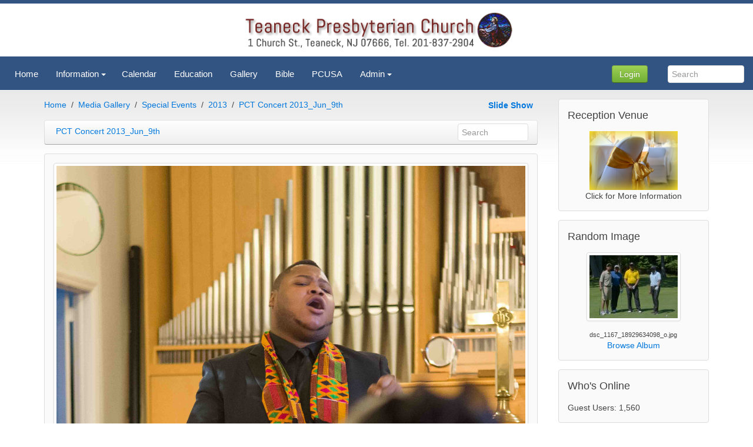

--- FILE ---
content_type: text/html; charset=UTF-8
request_url: https://teaneckchurch.org/mediagallery/media.php?f=1&s=20130627012347598&i=0&p=0
body_size: 5652
content:
<!DOCTYPE html>
<html lang="en" dir="ltr" class="uk-height-1-1">
<head>
<meta charset="utf-8">
<meta name="viewport" content="width=device-width, initial-scale=1">
<title>Welcome to Your Community Church! - Teaneck Presbyterian Church</title>
<link rel="shortcut icon" href="https://teaneckchurch.org/layout/cms/custom/favicon.ico" type="image/x-icon">
<link rel="apple-touch-icon-precomposed" href="https://teaneckchurch.org/layout/cms/images/apple-touch-icon.png">

<link rel="stylesheet" type="text/css" href="https://teaneckchurch.org/layout/cms/css.php?t=cms&ts=1633731403">
<link rel="alternate" type="application/rss+xml" href="https://teaneckchurch.org/backend/teaneck.rss" title="RSS Feed: Teaneck Church News"/><link rel="home" href="https://teaneckchurch.org/" title="Home"/>
<link rel="search" href="https://teaneckchurch.org/search.php" title="Advanced Search"/>
<script type="text/javascript" src="https://teaneckchurch.org/layout/cms/js.php?t=cms&ts=1633731403"></script>

<!--[if lt IE 9]>
<script src="https://teaneckchurch.org/javascript/html5shiv.js"></script>
<![endif]-->

<meta property="og:site_name" content="Teaneck Presbyterian Church" />
<meta property="og:locale" content="en_US" />
<meta property="og:type" content="article" />
<meta property="og:url" content="https://teaneckchurch.org/mediagallery/media.php?s=20130627012347598" />
<meta property="og:image" content="https://teaneckchurch.org/mediagallery/mediaobjects/orig/d/d__jim4355-pct_concert.jpg" />
<meta property="og:image:width" content="2848" />
<meta property="og:image:height" content="4288" />
<meta property="og:image:type" content="image/jpeg" />
<link rel="stylesheet" type="text/css" href="https://teaneckchurch.org/layout/cms/css/jquery-ui/jquery-ui.min.css"/>
<script src="https://teaneckchurch.org/javascript/socialshare.js"></script>
<link rel="canonical" href="https://teaneckchurch.org/mediagallery/media.php?s=20130627012347598"/>
</head>
<body style="overflow-y: scroll;" itemscope="itemscope" itemtype="https://schema.org/WebPage">
		<header role="banner" itemscope="itemscope" itemtype="https://schema.org/WPHeader">
		<nav class="uk-navbar tm-navbar">
			<div class="uk-hidden-small"><a class="uk-navbar-brand tm-navbar-brand uk-hidden-small" href="https://teaneckchurch.org" itemprop="url">
<img itemprop="logo" class="centerImage" src="https://teaneckchurch.org/images/logo291e8aa3.png" width="460" height="70" title="Teaneck Presbyterian Church" alt="Teaneck Presbyterian Church">
</a>

</div>

			<ul id="sm-navigation" class="sm sm-uikit uk-navbar-nav tm-navbar-nav uk-hidden-small" itemscope="itemscope" itemtype="http://schema.org/SiteNavigationElement">
<li>
		<a href="https://teaneckchurch.org/" itemprop="url" >
			<span itemprop="name">Home</span>
		</a>
	</li>
<li>
		<a>
			<span itemprop="name">Information</span>
		</a>
		<ul class="uk-nav uk-nav-navbar tm-nav-navbar uk-dropdown-navbar">
			<li>
		<a href="https://teaneckchurch.org/page.php/about" itemprop="url" >
			<span itemprop="name">About Us</span>
		</a>
	</li>
<li>
		<a href="https://teaneckchurch.org/page.php/info" itemprop="url" >
			<span itemprop="name">Church Information</span>
		</a>
	</li>
<li>
		<a href="https://teaneckchurch.org/page.php/contact" itemprop="url" >
			<span itemprop="name">Contact Us</span>
		</a>
	</li>
		</ul>
	</li>
<li>
		<a href="https://teaneckchurch.org/calendar/index.php" itemprop="url" >
			<span itemprop="name">Calendar</span>
		</a>
	</li>
<li>
		<a href="https://teaneckchurch.org/page.php/CE" itemprop="url" >
			<span itemprop="name">Education</span>
		</a>
	</li>
<li>
		<a href="https://teaneckchurch.org/mediagallery/index.php" itemprop="url" >
			<span itemprop="name">Gallery</span>
		</a>
	</li>
<li>
		<a href="https://teaneckchurch.org/page.php/bible" itemprop="url" >
			<span itemprop="name">Bible</span>
		</a>
	</li>
<li>
		<a href="https://www.pcusa.org/" itemprop="url" >
			<span itemprop="name">PCUSA</span>
		</a>
	</li>
<li>
		<a>
			<span itemprop="name">Admin</span>
		</a>
		<ul class="uk-nav uk-nav-navbar tm-nav-navbar uk-dropdown-navbar">
			<li>
		<a href="https://mail.zoho.com/zm/" itemprop="url" >
			<span itemprop="name">Webmail</span>
		</a>
	</li>
		</ul>
	</li>
</ul>
	<script>
		$(function() {
			$('#sm-navigation').smartmenus({
				showTimeout: 300,
				showFunction: function($ul, complete) { $ul.fadeIn(425, complete); }
			});
		});
	</script>

			<div class="uk-navbar-flip">
				<div class="uk-navbar-content uk-hidden-small">
					<form method="get" action="https://teaneckchurch.org/search.php" class="uk-form uk-margin-remove uk-display-inline-block">
						<input type="search" class="uk-form-width-small" placeholder="Search" autocomplete="off" name="query">
						<input type="hidden" name="type" value="all">
						<input type="hidden" name="mode" value="search">
						<input type="hidden" name="results" value="25">
					</form>
				</div>
			</div>


			<div class="uk-navbar-content uk-navbar-flip uk-hidden-small"><button class="uk-button uk-button-success tm-button-login" type="button" data-uk-modal="{target:'#modalOpen'}">Login</button></div><div id="modalOpen" class="uk-modal"><div class="uk-modal-dialog uk-modal-dialog-medium"><a href="#" class="uk-modal-close uk-close"></a><div class="uk-vertical-align uk-text-center">
	<div class="uk-grid uk-vertical-align-middle">
		<div class="uk-width-medium-4-4 uk-margin-small-bottom">
			<div  class="block-box">
    <h2>Log In to Teaneck Presbyterian Church</h2>
  			</div>
		</div>
	</div>
	<div class="uk-clearfix"></div>
	<div class="uk-grid uk-vertical-align-middle uk-margin-top-remove">
		<div class="uk-width-medium-4-4">
			<p class="uk-text-bold uk-text-large">Please enter your user name and password below.</p>
			<form id="login" action="https://teaneckchurch.org/users.php" method="post" class="uk-panel uk-panel-box uk-form uk-align-center tm-loginform" style="max-width:250px;">
				<div class="uk-form-row">
					<input class="uk-width-1-1 uk-form-large" type="text" placeholder="User Name" id="loginname" name="loginname" value="" required autofocus>
				</div>
				<div class="uk-form-row">
					<input class="uk-width-1-1 uk-form-large" type="password" placeholder="Password" name="passwd">
				</div>
																<div class="uk-form-row uk-margin">
					<button type="submit" id="loginbutton" class="uk-width-1-1 uk-button uk-button-primary uk-button-large">Login</button>
				</div>
				<div class="uk-form-row uk-text-small">
					<a class="uk-float-right uk-link uk-link-muted" href="https://teaneckchurch.org/users.php?mode=getpassword" rel="nofollow">Forgot Password</a><i class="uk-icon-user uk-float-right uk-margin-small-right"></i>
				</div>
       	<div class="uk-form-row uk-text-small">
          <a href="https://teaneckchurch.org/users.php?mode=getnewtoken" rel="nofollow"></a>
        </div>

			</form>
		</div>
	</div>

</div>
</div></div>
                <script>
                $('#modalOpen').on({ 'show.uk.modal': function(){ $('#loginname').focus(); }, });
                </script>
                
			<a href="#offcanvas" class="tm-navbar-toggle uk-navbar-toggle uk-visible-small" data-uk-offcanvas></a>
<div id="offcanvas" class="uk-offcanvas">
    <div class="uk-offcanvas-bar tm-navbar-oc">
<ul class="uk-nav uk-nav-side uk-nav-parent-icon uk-width-medium-2-3 uk-nav-offcanvas" data-uk-nav>
   <li>
   <a href="https://teaneckchurch.org/" >
     Home   </a>
  </li>
    <li class="uk-parent">
         <a class="parent" href="#">
         Information   </a>
  <ul class="uk-nav-sub">
   <li>
   <a href="https://teaneckchurch.org/page.php/about" >
     About Us   </a>
  </li>
   <li>
   <a href="https://teaneckchurch.org/page.php/info" >
     Church Information   </a>
  </li>
   <li>
   <a href="https://teaneckchurch.org/page.php/contact" >
     Contact Us   </a>
  </li>
</ul>
  </li>
   <li>
   <a href="https://teaneckchurch.org/calendar/index.php" >
     Calendar   </a>
  </li>
   <li>
   <a href="https://teaneckchurch.org/page.php/CE" >
     Education   </a>
  </li>
   <li>
   <a href="https://teaneckchurch.org/mediagallery/index.php" >
     Gallery   </a>
  </li>
   <li>
   <a href="https://teaneckchurch.org/page.php/bible" >
     Bible   </a>
  </li>
   <li>
   <a href="https://teaneckchurch.org/page.php/pcusa" >
     Affiliation   </a>
  </li>
   <li>
   <a href="" >
     Admin   </a>
  </li>
</ul>
</div>
</div>

			<div class="uk-navbar-flip uk-navbar-flip uk-visible-small">
				<a href="https://teaneckchurch.org/search.php" class="tm-navbar-toggle uk-navbar-toggle uk-navbar-toggle-alt"></a>
			</div>

			<div class="uk-navbar-brand tm-navbar-brand-oc uk-navbar-center uk-visible-small">
				<a href="https://teaneckchurch.org">Teaneck Presbyterian Church</a>
			</div>
		</nav>
	</header>

	
	<div class="tm-content">
		<div class="uk-container tm-container uk-container-center uk-margin-large-bottom">
			<div class="uk-grid uk-margin-top uk-margin-large-bottom" data-uk-grid-margin>
				<div class="uk-width-medium-3-4">
					<main id="main-content" role="main" itemscope="itemscope" itemprop="mainContentOfPage" itemtype="https://schema.org/WebPageElement">
																		<script src="../../javascript/addons/clipboard/clipboard.min.js"></script>
<script>
	//<![CDATA[
	function popitup(url)	{
		newwindow=window.open(url,'name','height=600,width=450,resizable=yes,toolbar=no,location=no,directories=no,status=no,menubar=no,scrollbars=yes');
		if (window.focus) {newwindow.focus()}
		return false;
	}
	//]]>
</script>

<div class="uk-grid uk-margin-bottom">
	<div class="uk-width-medium-2-3">
		<ul class="uk-breadcrumb">
			<li><a href="https://teaneckchurch.org/index.php">Home</a></li><li><a href="https://teaneckchurch.org/mediagallery/index.php?page=2">Media Gallery</a></li><li><a href="https://teaneckchurch.org/mediagallery/album.php?aid=7&amp;sort=0">Special Events</a></li><li><a href="https://teaneckchurch.org/mediagallery/album.php?aid=17&amp;sort=0">2013</a></li><li><a href="https://teaneckchurch.org/mediagallery/album.php?aid=11&amp;sort=0&amp;page=4">PCT Concert 2013_Jun_9th</li></a>		</ul>
	</div>
	<div class="uk-width-medium-1-3 uk-text-right">
		<div class="uk-vertical-align-middle"><a href="https://teaneckchurch.org/mediagallery/slideshow.php?aid=11&amp;sort=0"><b>Slide Show</b></a>&nbsp;&nbsp;</div>
	</div>
</div>

<nav class="uk-navbar uk-margin-bottom">
	<div class="uk-navbar-content uk-width-1-3 uk-text-truncate">
		<a href="https://teaneckchurch.org/mediagallery/album.php?aid=11&amp;page=4&amp;sort=0">		<span class="uk-text-truncate">PCT Concert 2013_Jun_9th</span>
		</a>
	</div>

	<div class="uk-navbar-content uk-navbar-flip uk-hidden-small">
		<form method="get" action="https://teaneckchurch.org/mediagallery/search.php" class="uk-form uk-search uk-margin-remove uk-display-inline-block" style="display: inline-block !important;">
			<input type="search" class="uk-search uk-search-field" placeholder="Search" autocomplete="off" name="keywords">
			<input type="hidden" name="mode" value="search">
			<input type="hidden" name="swhere" value="0">
		</form>
	</div>

</nav>

<div class="uk-panel uk-panel-box uk-text-center uk-margin-top">

<div class="uk-thumbnail uk-slidenav-position">
		<a href="https://teaneckchurch.org/mediagallery/media.php?f=0&amp;s=20130627012347598&amp;i=0&amp;p=0">		<img src="https://teaneckchurch.org/mediagallery/mediaobjects/orig/d/d__jim4355-pct_concert.jpg">
		</a>    <a href="https://teaneckchurch.org/mediagallery/media.php?f=1&amp;sort=0&amp;s=2013062701220571" class="uk-slidenav uk-slidenav-contrast uk-slidenav-previous"></a>
    <a href="https://teaneckchurch.org/mediagallery/media.php?f=1&amp;sort=0&amp;s=20130627012349415" class="uk-slidenav uk-slidenav-contrast uk-slidenav-next"></a>
</div>


	<div class="uk-thumbnail-caption uk-align-center uk-margin-small-top">
			</div>
	<div class="uk-thumbnail-caption uk-text-center">
			</div>
</div>

<div class="uk-panel uk-panel-box uk-panel-box-primary uk-margin-top">
	<div class="uk-grid">
		<div class="uk-width-1-4 uk-hidden-small">
			Image 37 of 74			<div>Comments 0<br /></div>
			<div>Views 4747</div>
    Media ID 20130627012347598&nbsp;
    <a class="btn" title="Copy to Clipboard" data-clipboard-text="20130627012347598">
      <i class="uk-icon-clipboard uk-icon-hover"></i>
    </a>
		</div>
		<div class="uk-width-2-4 uk-text-center">
			<div class="uk-hidden-small"><div class="ratingbar"><div id="unit_long20130627012347598"><ul id="unit_ul20130627012347598" class="rating-unit" style="width:150px;"><li class="current-rating" style="width:0px;">Currently 0.00/5</li></ul><span class="static">Rating: <strong> 0.00</strong>/5 (0 votes cast)</span></div></div></div>
			<div><a href="#" onclick="return popitup('')"></a></div>
			<div></div>
		</div>
		<div class="uk-width-1-4 uk-text-right">
			<span class="uk-text-bold">Uploaded By:</span>&nbsp;<a href="https://teaneckchurch.org/users.php?mode=profile&amp;uid=3">Admin</a>&nbsp;&nbsp;<br/><br/>
						&nbsp;
			<a href="#metadata" data-uk-modal>
				<i class="uk-hidden-small uk-align-right uk-icon-button uk-icon-small uk-icon-info"></i>
			</a>
		</div>
	</div>
</div>

<div class="uk-container uk-container-center">
	<h2 class="uk-text-center">Share It!</h2>

<div class="uk-flex uk-flex-center uk-margin">
	<ul class="uk-grid uk-flex uk-flex-center uk-grid-small"><li>
			<button class="uk-button uk-margin-small-bottom uk-button-facebook" data-action="share" data-type="fb" data-uk-tooltip title="Facebook">
			<i class="uk-icon-justify uk-icon-facebook-official"></i>
			</button>
		</li>
<li>
			<button class="uk-button uk-margin-small-bottom uk-button-google-plus" data-action="share" data-type="gg" data-uk-tooltip title="Google+">
			<i class="uk-icon-justify uk-icon-google-plus"></i>
			</button>
		</li>
<li>
			<button class="uk-button uk-margin-small-bottom uk-button-linkedin" data-action="share" data-type="li" data-uk-tooltip title="LinkedIn">
			<i class="uk-icon-justify uk-icon-linkedin"></i>
			</button>
		</li>
<li>
			<button class="uk-button uk-margin-small-bottom uk-button-livejournal" data-action="share" data-type="lj" data-uk-tooltip title="Live Journal">
			<i class="uk-icon-justify uk-icon-pencil"></i>
			</button>
		</li>
<li>
			<button class="uk-button uk-margin-small-bottom uk-button-mail-ru" data-action="share" data-type="mr" data-uk-tooltip title="Mail.ru">
			<i class="uk-icon-justify uk-icon-at"></i>
			</button>
		</li>
<li>
			<button class="uk-button uk-margin-small-bottom uk-button-odnoklassniki" data-action="share" data-type="ok" data-uk-tooltip title="Odnoklassniki">
			<i class="uk-icon-justify uk-icon-odnoklassniki"></i>
			</button>
		</li>
<li>
			<button class="uk-button uk-margin-small-bottom uk-button-pinterest" data-action="share" data-type="pt" data-uk-tooltip title="Pinterest">
			<i class="uk-icon-justify uk-icon-pinterest-p"></i>
			</button>
		</li>
<li>
			<button class="uk-button uk-margin-small-bottom uk-button-reddit" data-action="share" data-type="rd" data-uk-tooltip title="reddit">
			<i class="uk-icon-justify uk-icon-reddit-alien"></i>
			</button>
		</li>
<li>
			<button class="uk-button uk-margin-small-bottom uk-button-twitter" data-action="share" data-type="tw" data-uk-tooltip title="Twitter">
			<i class="uk-icon-justify uk-icon-twitter"></i>
			</button>
		</li>
<li>
			<button class="uk-button uk-margin-small-bottom uk-button-vk" data-action="share" data-type="vk" data-uk-tooltip title="vk">
			<i class="uk-icon-justify uk-icon-vk"></i>
			</button>
		</li>
</ul>
</div></div>

<hr>

<div class="uk-align-right">
	<form class="uk-form" name="jumpbox" action="https://teaneckchurch.org/mediagallery/album.php" method="get" style="margin:0;padding:0"><div>Jump to:&nbsp;<select name="aid" onchange="forms['jumpbox'].submit()"><option value="29">Holy Name at PCT--Oct. 28 2020</option>
<option value="27">Edna Anderson Loaves and Fishes  Retirement celebr...</option>
<option value="26">Sermon Audio</option>
<option value="25">2017 PCT Golf Outing</option>
<option value="24">24yrs as Pastor of the Presbyterian Church of Tean...</option>
<option value="23">Pentecost Sunday 2017 @ the Presbyterian Church of...</option>
<option value="22">2016 PCT Golf Outing</option>
<option value="20">Youth Sunday at PCT</option>
<option value="19">2016 Rainbow Tea</option>
<option value="15">2016 Gospel Concert</option>
<option value="6">People</option>
<option value="2">--Staff and Officers</option>
<option value="7">Special Events</option>
<option value="28">--Holy Name at PCT--Oct. 28 2020</option>
<option value="21">--2015 Golf Outing</option>
<option value="18">--2014 Activities / Golf Outing</option>
<option value="17">--2013</option>
<option value="12">----Maredia Warren (Dr. Warren) - PCT Celebration 2013...</option>
<option value="11" selected="selected" >----PCT Concert 2013_Jun_9th</option>
<option value="10">----DJE Annual Golf + Luncheon </option>
</select><button class="uk-button" type="submit" value="go">go</button><input type="hidden" name="page" value="1"/></div></form></div>


<div id="metadata" class="uk-modal">
	<div class="uk-modal-dialog">
		<a class="uk-modal-close uk-close"></a>
		<h3 class="uk-modal-header">Media Properties</h3>
		<table class="uk-table">
      <tr>
        <td>
          Media ID
        </td>
        <td>
          20130627012347598          &nbsp;
          <a class="btn" title="Copy to Clipboard" data-clipboard-text="20130627012347598">
            <i class="uk-icon-clipboard uk-icon-hover"></i>
          </a>
        </td>
      </tr>
			<tr>
				<td>Comments</td>
				<td>0<br /></td>
			</tr>
			<tr>
				<td>Views</td>
				<td>4747</td>
			</tr>
			<tr>
				<td>Uploaded By</td>
				<td><a href="https://teaneckchurch.org/users.php?mode=profile&amp;uid=3">Admin</a></td>
			</tr>
					</table>
		<div></div>
	</div>
</div>
<script>
	//<![CDATA[
	var el;
	el=document.getElementsByTagName('span');
	for(i=0;i<el.length;i++){
		if(el[i].className == 'jsenabled_show'){
			el[i].style.display = '';
		} else if(el[i].className == 'jsenabled_hide'){
			el[i].style.display = 'none';
		}
	}
	var clipboard = new Clipboard('.btn');
  clipboard.on('success', function(e) {
    e.clearSelection();
    UIkit.notify('Media ID Copied to Clipboard',{timeout: 300});
  });
	//]]>
</script>
<div id="commentarea">
	<a id="comments"></a>


<div class="uk-text-center uk-margin-bottom">
	<ul class="tm-article-meta uk-text-center">
		<li><strong></strong></li>
		<li>0 comments</li>

			</ul>
</div>


<nav class="uk-clearfix uk-navbar uk-hidden-small uk-margin">
	<div class="uk-navbar-flip">
		<div class="uk-navbar-content">
			<form class="uk-form uk-margin-remove uk-display-inline-block" action="https://teaneckchurch.org/mediagallery/media.php" method="post">
				<input type="hidden" name="s" value="20130627012347598"/>				<input type="hidden" name="type" value="mediagallery">

				<select name="order">
<option value="DESC">Newest First</option>
<option value="ASC" selected="selected">Oldest First</option>

</select>				<select name="mode">
<option value="flat">Flat</option>
<option value="nested" selected="selected">Nested</option>
<option value="nocomment">No Comments</option>
<option value="threaded">Threaded</option>

</select>				<button class="uk-button uk-button-primary" type="submit" value="Refresh">Refresh</button>
			</form>
		</div>
	</div>

	<div class="uk-navbar-content">
		<form action="https://teaneckchurch.org/comment.php#comment_entry" method="post" class="uk-form uk-margin-remove uk-display-inline-block">
			<input type="hidden" name="sid" value="20130627012347598">
			<input type="hidden" name="pid" value="0">
			<input type="hidden" name="type" value="mediagallery">
			<input type="hidden" name="title" value="">
			<button class="uk-button uk-button-success" type="submit" name="reply" value="Post a comment">Post a comment</button>
		</form>
	</div>
</nav>

<div class="uk-visible-small">
	<form class="uk-form uk-margin-remove uk-display-inline-block" action="https://teaneckchurch.org/mediagallery/media.php" method="post">
		<input type="hidden" name="s" value="20130627012347598"/>		<input type="hidden" name="type" value="mediagallery">
		<select name="order">
<option value="DESC">Newest First</option>
<option value="ASC" selected="selected">Oldest First</option>

</select>		<select name="mode">
<option value="flat">Flat</option>
<option value="nested" selected="selected">Nested</option>
<option value="nocomment">No Comments</option>
<option value="threaded">Threaded</option>

</select>		<button class="uk-button uk-button-primary uk-button-small submit" type="submit" value="Refresh">Refresh</button>
	</form>

	<div class="uk-margin uk-text-center">
		<form action="https://teaneckchurch.org/comment.php#comment_entry" method="post" class="uk-form uk-margin-remove uk-display-inline-block">
			<button class="uk-button uk-button-success uk-button-small" type="submit" name="reply" value="Post a comment">Post a comment</button>
			<input type="hidden" name="sid" value="20130627012347598">
			<input type="hidden" name="pid" value="0">
			<input type="hidden" name="type" value="mediagallery">
			<input type="hidden" name="title" value="">
		</form>
	</div>
</div>

		<div class="uk-alert uk-text-center">
		<span class="uk-text-bold">Be the first to comment</span>
	</div>
	
		<div class="aligncenter"></div>
</div>
<br /><div style="text-align:center;"><a href="http://www.glfusion.org"><img src="https://teaneckchurch.org/mediagallery/images/powerby_mg.png" alt="" style="border:none;" /></a></div><br />
					</main>
				</div>                              
				<div class="uk-width-medium-1-4 tm-navigation">
    <div class="uk-panel tm-panel-navigation uk-margin-remove uk-height-1-1">
    <div id="reception_venue"  class="uk-panel uk-panel-box uk-margin-bottom">
	<div class="uk-panel-title">
		Reception Venue  	</div>
<p align="center"><a href="https://teaneckchurch.org/staticpages/index.php?page=reception_venue"><img height="100" width="150" src="https://teaneckchurch.org/images/library/Image/Wedding.jpg" alt="" /></a><br />
Click for More Information</p>
</div>
<div id="mgrandom"  class="uk-panel uk-panel-box uk-margin-bottom">
	<div class="uk-panel-title">
		Random Image  	</div>
<a class="" href="https://teaneckchurch.org/mediagallery/media.php?s=20160705150001988">
	<img src="https://teaneckchurch.org/mediagallery/mediaobjects/tn/7/7_dsc-1167-18929634098-o-jpg.jpg" class="uk-thumbnail uk-align-center" alt="">
</a>
<div class="uk-text-small uk-text-center uk-text-truncate">
	dsc_1167_18929634098_o.jpg</div>
<div class="uk-text-muted uk-text-center">
	<a href="https://teaneckchurch.org/mediagallery/album.php?aid=21&amp;s=20160705150001988#20160705150001988">
		Browse Album	</a>
</div>
</div>
<div id="whosonline_block"  class="uk-panel uk-panel-box uk-margin-bottom">
	<div class="uk-panel-title">
		Who's Online  	</div>
Guest Users: 1,560<br/></div>
<div id="whats_new_block"  class="uk-panel uk-panel-box uk-margin-bottom">
	<div class="uk-panel-title">
		What's New  	</div>
No New Items</div>
<div id="block_calevents"  class="uk-panel uk-panel-box uk-margin-bottom">
	<div class="uk-panel-title">
		Upcoming Events  	</div>
There are no upcoming events</div>
</div>
</div>
			</div>                                
		</div>                                  
	</div>                                    

	<a href="#top" data-uk-smooth-scroll>
		<p id="scroll-to-top" style="display:none;">
			<i class="uk-icon-chevron-up"></i>
		</p>
	</a>
	<footer id="tm-footer" itemscope="itemscope" itemtype="http://schema.org/WPFooter">

		<div id="tm-block-bottom" class="uk-clearfix">
			
		</div>

		<div id="tm-block-footer" class="uk-clearfix uk-text-center uk-align-center uk-margin-bottom-remove">
			<div class="uk-margin-top uk-margin-bottom">
				<span id="copyright" itemprop="copyrightHolder" itemscope="itemscope" itemtype="http://schema.org/Organization">
					<span itemprop="name">Copyright &copy; 2026 Teaneck Presbyterian Church</span>
				</span>
				<br>Setup and supported by Trinity Matrix 			</div>
		</div>

	</footer>
	<script src="https://teaneckchurch.org/layout/cms/js/footer.js"></script>		</body>
</html>

